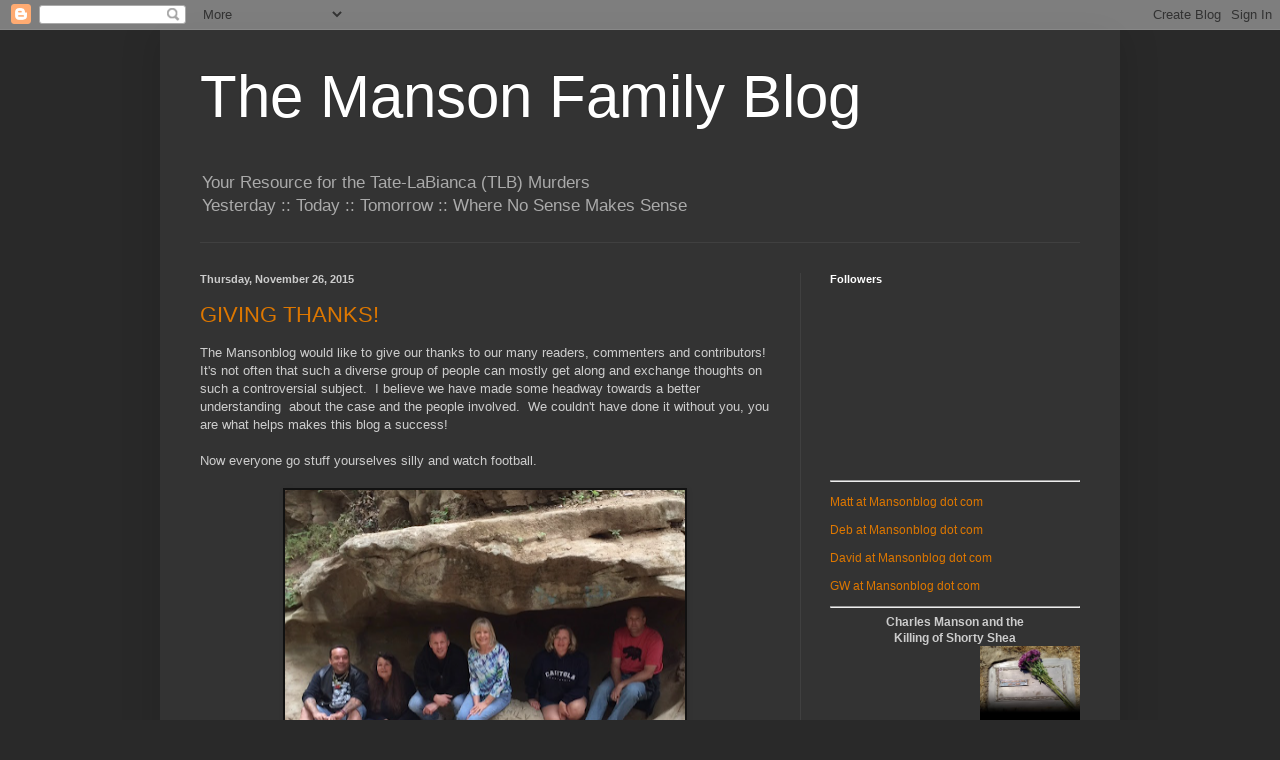

--- FILE ---
content_type: text/html; charset=utf-8
request_url: https://www.google.com/recaptcha/api2/aframe
body_size: 267
content:
<!DOCTYPE HTML><html><head><meta http-equiv="content-type" content="text/html; charset=UTF-8"></head><body><script nonce="G_mqJ9WL8hl2nnxdTPxasg">/** Anti-fraud and anti-abuse applications only. See google.com/recaptcha */ try{var clients={'sodar':'https://pagead2.googlesyndication.com/pagead/sodar?'};window.addEventListener("message",function(a){try{if(a.source===window.parent){var b=JSON.parse(a.data);var c=clients[b['id']];if(c){var d=document.createElement('img');d.src=c+b['params']+'&rc='+(localStorage.getItem("rc::a")?sessionStorage.getItem("rc::b"):"");window.document.body.appendChild(d);sessionStorage.setItem("rc::e",parseInt(sessionStorage.getItem("rc::e")||0)+1);localStorage.setItem("rc::h",'1769268407537');}}}catch(b){}});window.parent.postMessage("_grecaptcha_ready", "*");}catch(b){}</script></body></html>